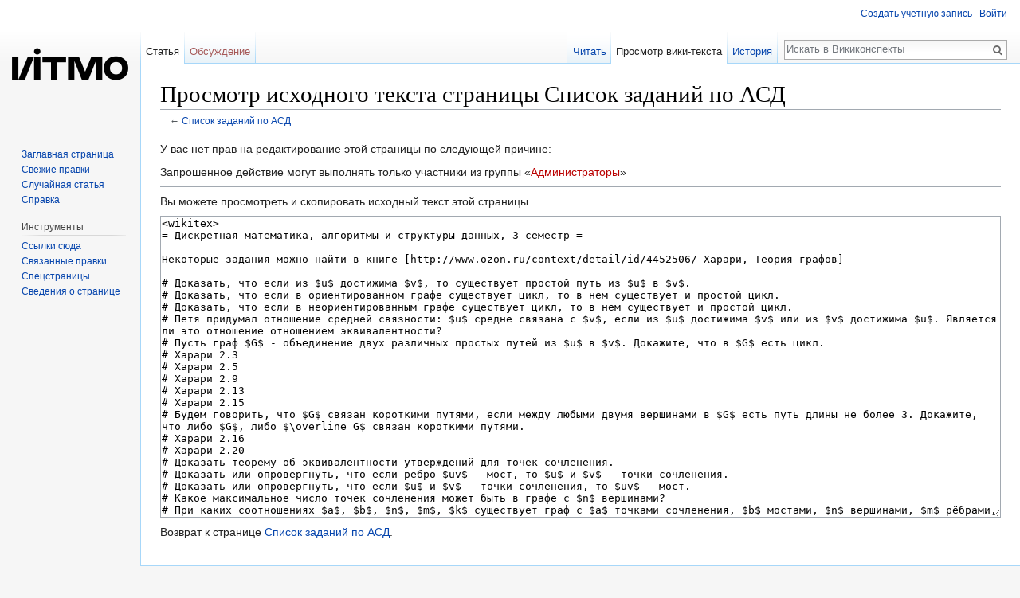

--- FILE ---
content_type: text/html; charset=UTF-8
request_url: http://neerc.ifmo.ru/wiki/index.php?title=%D0%A1%D0%BF%D0%B8%D1%81%D0%BE%D0%BA_%D0%B7%D0%B0%D0%B4%D0%B0%D0%BD%D0%B8%D0%B9_%D0%BF%D0%BE_%D0%90%D0%A1%D0%94&action=edit&oldid=32831
body_size: 7849
content:
<!DOCTYPE html>
<html class="client-nojs" lang="ru" dir="ltr">
<head>
<meta charset="UTF-8"/>
<title>Просмотр исходного текста страницы Список заданий по АСД — Викиконспекты</title>
<script>document.documentElement.className = document.documentElement.className.replace( /(^|\s)client-nojs(\s|$)/, "$1client-js$2" );</script>
<script>(window.RLQ=window.RLQ||[]).push(function(){mw.config.set({"wgCanonicalNamespace":"","wgCanonicalSpecialPageName":false,"wgNamespaceNumber":0,"wgPageName":"Список_заданий_по_АСД","wgTitle":"Список заданий по АСД","wgCurRevisionId":85578,"wgRevisionId":0,"wgArticleId":3194,"wgIsArticle":false,"wgIsRedirect":false,"wgAction":"edit","wgUserName":null,"wgUserGroups":["*"],"wgCategories":[],"wgBreakFrames":true,"wgPageContentLanguage":"ru","wgPageContentModel":"wikitext","wgSeparatorTransformTable":[",\t."," \t,"],"wgDigitTransformTable":["",""],"wgDefaultDateFormat":"dmy","wgMonthNames":["","январь","февраль","март","апрель","май","июнь","июль","август","сентябрь","октябрь","ноябрь","декабрь"],"wgMonthNamesShort":["","янв","фев","мар","апр","май","июн","июл","авг","сен","окт","ноя","дек"],"wgRelevantPageName":"Список_заданий_по_АСД","wgRelevantArticleId":3194,"wgRequestId":"aecc6f3788cdaa3ee9fb427f","wgIsProbablyEditable":false,"wgRelevantPageIsProbablyEditable":false,"wgRestrictionEdit":[],"wgRestrictionMove":[],"wgPreferredVariant":"ru","wgMFExpandAllSectionsUserOption":false,"wgMFDisplayWikibaseDescriptions":{"search":false,"nearby":false,"watchlist":false,"tagline":false},"wgSmjSize":110,"wgSmjUseChem":true,"wgSmjInlineMath":[["$","$"],["[math]","[/math]"]]});mw.loader.state({"site.styles":"ready","noscript":"ready","user.styles":"ready","user":"ready","user.options":"loading","user.tokens":"loading","mediawiki.legacy.shared":"ready","mediawiki.legacy.commonPrint":"ready","mediawiki.sectionAnchor":"ready","mediawiki.skinning.interface":"ready","skins.vector.styles":"ready"});mw.loader.implement("user.options@1dzjbvu",function($,jQuery,require,module){mw.user.options.set({"variant":"ru"});});mw.loader.implement("user.tokens@0qjj0qn",function ( $, jQuery, require, module ) {
mw.user.tokens.set({"editToken":"+\\","patrolToken":"+\\","watchToken":"+\\","csrfToken":"+\\"});/*@nomin*/

});mw.loader.load(["ext.SmjLocal","mediawiki.action.edit.collapsibleFooter","site","mediawiki.page.startup","mediawiki.user","mediawiki.hidpi","mediawiki.page.ready","mediawiki.searchSuggest","skins.vector.js"]);});</script>
<link rel="stylesheet" href="/wiki/load.php?debug=false&amp;lang=ru&amp;modules=mediawiki.legacy.commonPrint%2Cshared%7Cmediawiki.sectionAnchor%7Cmediawiki.skinning.interface%7Cskins.vector.styles&amp;only=styles&amp;skin=vector"/>
<script async="" src="/wiki/load.php?debug=false&amp;lang=ru&amp;modules=startup&amp;only=scripts&amp;skin=vector"></script>
<meta name="ResourceLoaderDynamicStyles" content=""/>
<meta name="generator" content="MediaWiki 1.30.0"/>
<meta name="robots" content="noindex,nofollow"/>
<link rel="shortcut icon" href="/favicon.ico"/>
<link rel="search" type="application/opensearchdescription+xml" href="/wiki/opensearch_desc.php" title="Викиконспекты (ru)"/>
<link rel="EditURI" type="application/rsd+xml" href="http://neerc.ifmo.ru/wiki/api.php?action=rsd"/>
<link rel="alternate" type="application/atom+xml" title="Викиконспекты — Atom-лента" href="/wiki/index.php?title=%D0%A1%D0%BB%D1%83%D0%B6%D0%B5%D0%B1%D0%BD%D0%B0%D1%8F:%D0%A1%D0%B2%D0%B5%D0%B6%D0%B8%D0%B5_%D0%BF%D1%80%D0%B0%D0%B2%D0%BA%D0%B8&amp;feed=atom"/>
<!--[if lt IE 9]><script src="/resources/lib/html5shiv/html5shiv.min.js"></script><![endif]-->
</head>
<body class="mediawiki ltr sitedir-ltr mw-hide-empty-elt ns-0 ns-subject page-Список_заданий_по_АСД rootpage-Список_заданий_по_АСД skin-vector action-edit">		<div id="mw-page-base" class="noprint"></div>
		<div id="mw-head-base" class="noprint"></div>
		<div id="content" class="mw-body" role="main">
			<a id="top"></a>

						<div class="mw-indicators mw-body-content">
</div>
			<h1 id="firstHeading" class="firstHeading" lang="ru">Просмотр исходного текста страницы Список заданий по АСД</h1>
									<div id="bodyContent" class="mw-body-content">
								<div id="contentSub">← <a href="/wiki/index.php?title=%D0%A1%D0%BF%D0%B8%D1%81%D0%BE%D0%BA_%D0%B7%D0%B0%D0%B4%D0%B0%D0%BD%D0%B8%D0%B9_%D0%BF%D0%BE_%D0%90%D0%A1%D0%94" title="Список заданий по АСД">Список заданий по АСД</a></div>
												<div id="jump-to-nav" class="mw-jump">
					Перейти к:					<a href="#mw-head">навигация</a>, 					<a href="#p-search">поиск</a>
				</div>
				<div id="mw-content-text"><p>У вас нет прав на редактирование этой страницы по следующей причине:
</p>
<div class="permissions-errors">
<p>Запрошенное действие могут выполнять только участники из группы «<a href="/wiki/index.php?title=%D0%92%D0%B8%D0%BA%D0%B8%D0%BA%D0%BE%D0%BD%D1%81%D0%BF%D0%B5%D0%BA%D1%82%D1%8B:%D0%90%D0%B4%D0%BC%D0%B8%D0%BD%D0%B8%D1%81%D1%82%D1%80%D0%B0%D1%82%D0%BE%D1%80%D1%8B&amp;action=edit&amp;redlink=1" class="new" title="Викиконспекты:Администраторы (страница не существует)">Администраторы</a>»
</p>
</div>
<hr />
<p>Вы можете просмотреть и скопировать исходный текст этой страницы.
</p><textarea readonly="" accesskey="," id="wpTextbox1" cols="80" rows="25" style="" class="mw-editfont-monospace" lang="ru" dir="ltr" name="wpTextbox1">&lt;wikitex>
= Дискретная математика, алгоритмы и структуры данных, 3 семестр =

Некоторые задания можно найти в книге [http://www.ozon.ru/context/detail/id/4452506/ Харари, Теория графов]

# Доказать, что если из $u$ достижима $v$, то существует простой путь из $u$ в $v$.
# Доказать, что если в ориентированном графе существует цикл, то в нем существует и простой цикл.
# Доказать, что если в неориентированным графе существует цикл, то в нем существует и простой цикл.
# Петя придумал отношение средней связности: $u$ средне связана с $v$, если из $u$ достижима $v$ или из $v$ достижима $u$. Является ли это отношение отношением эквивалентности?
# Пусть граф $G$ - объединение двух различных простых путей из $u$ в $v$. Докажите, что в $G$ есть цикл.
# Харари 2.3
# Харари 2.5
# Харари 2.9
# Харари 2.13
# Харари 2.15
# Будем говорить, что $G$ связан короткими путями, если между любыми двумя вершинами в $G$ есть путь длины не более 3. Докажите, что либо $G$, либо $\overline G$ связан короткими путями.
# Харари 2.16
# Харари 2.20
# Доказать теорему об эквивалентности утверждений для точек сочленения.
# Доказать или опровергнуть, что если ребро $uv$ - мост, то $u$ и $v$ - точки сочленения.
# Доказать или опровергнуть, что если $u$ и $v$ - точки сочленения, то $uv$ - мост.
# Какое максимальное число точек сочленения может быть в графе с $n$ вершинами?
# При каких соотношениях $a$, $b$, $n$, $m$, $k$ существует граф с $a$ точками сочленения, $b$ мостами, $n$ вершинами, $m$ рёбрами, $k$ компонентами связности?
# Рассмотрим отношение на рёбрах - $R$. $ab R cd$, если 1) $ab$ и $cd$ имеют общую вершину; 2) $ab$ и $cd$ лежат на цикле. Доказать, что вершинная двусвязность - это рефлексивно-транзитивное замыкание $R$.
# Доказать, что ребро $uv$ - мост тогда и только тогда, когда $uv$ вершинно двусвязно только с самим собой.
# Харари 3.2
# Харари 3.3
# Харари 3.4
# Харари 3.5
# Харари 3.6
# Рассмотрим неориентированный граф $G$. Запустим dfs, затем ориентируем рёбра дерева dfs $T$ от корня, а остальные - к корню. Доказать, что компоненты сильной связности в получившемся графе равны компонентам рёберной двусвязности в исходном графе
# Разработать алгоритм поиска компонент рёберной двусвязности, используя ровно один запуск dfs.
# Разработать алгоритм поиска компонент вершинной двусвязности, используя ровно один запуск dfs.
# Пусть $T$ - дерево dfs. Укажите способ за $O(E)$ посчитать число пар $(e_1, e_2)$, таких что 1) $e1 \in T$; 2) $e2\not\in T$; 3) граф $G$ после удаления рёбер $e_1$ и $e_2$ - не связен.
# Пусть $T$ - дерево dfs. Укажите способ за $O(E)$ посчитать число пар $(e_1, e_2)$, таких что 1) $e1 \in T$; 2) $e2 \in T$; 3) граф $G$ после удаления рёбер $e_1$ и $e_2$ - не связен.
# Петя неправильно написал алгоритм подсчёта up, делая up[u] = min(up[u], up[v]) даже если ребро uv - обратное. Будет ли у него работать поиск мостов?
# Петя неправильно написал алгоритм подсчёта up, делая up[u] = min(up[u], up[v]) даже если ребро uv - обратное. Будет ли у него работать поиск точек сочленения?
# В первом издании Кормена была ошибка. Там было сказано, что вершина v есть точка сочленения тогда и только тогда, когда (v - корень И у v ≥ 2 сына) ИЛИ (v - не корень И up[v] ≥ enter[v]). Приведите контрпример.
# Граф называется вершинно трёхсвязным, если он остаётся связным после удаления любых двух вершин. Доказать или опровергнуть, что в вершинно трёхсвязном графе любые три вершины лежат на цикле.
# Граф называется вершинно k-связным, если он остаётся связным после удаления любых (k - 1) вершин. Доказать или опровергнуть, что в вершинно k-связном графе любые k вершин лежат на цикле.
# Пусть $G$ - связный граф. Обозначим как $\kappa(G)$ - минимальное число вершин, которое необходимо удалить, чтобы граф потерял связность. (для полного графа это число равно n - 1), $\lambda(G)$ - минимальное число рёбер, которое необходимо удалить, чтобы граф потерял связность, $\delta(G)$ - минимальную степень в вершины в графе $G$. Докажите, что $\kappa(G) \le \lambda(G) \le \delta(G)$.
# Докажите, что для любых $a$, $b$, $c$, таких что $1 \le a \le b \le c$, существует граф $G$, такой что $\kappa(G) = a$, $\lambda(G) = b$, $\delta(G) = c$.
# Харари 4.2
# Харари 5.5
# Харари 5.6
&lt;/wikitex>
</textarea><div class="templatesUsed"></div><p id="mw-returnto">Возврат к странице <a href="/wiki/index.php?title=%D0%A1%D0%BF%D0%B8%D1%81%D0%BE%D0%BA_%D0%B7%D0%B0%D0%B4%D0%B0%D0%BD%D0%B8%D0%B9_%D0%BF%D0%BE_%D0%90%D0%A1%D0%94" title="Список заданий по АСД">Список заданий по АСД</a>.</p>
</div>					<div class="printfooter">
						Источник — «<a dir="ltr" href="http://neerc.ifmo.ru/wiki/index.php?title=Список_заданий_по_АСД">http://neerc.ifmo.ru/wiki/index.php?title=Список_заданий_по_АСД</a>»					</div>
				<div id="catlinks" class="catlinks catlinks-allhidden" data-mw="interface"></div>				<div class="visualClear"></div>
							</div>
		</div>
		<div id="mw-navigation">
			<h2>Навигация</h2>

			<div id="mw-head">
									<div id="p-personal" role="navigation" class="" aria-labelledby="p-personal-label">
						<h3 id="p-personal-label">Персональные инструменты</h3>
						<ul>
							<li id="pt-createaccount"><a href="/wiki/index.php?title=%D0%A1%D0%BB%D1%83%D0%B6%D0%B5%D0%B1%D0%BD%D0%B0%D1%8F:%D0%A1%D0%BE%D0%B7%D0%B4%D0%B0%D1%82%D1%8C_%D1%83%D1%87%D1%91%D1%82%D0%BD%D1%83%D1%8E_%D0%B7%D0%B0%D0%BF%D0%B8%D1%81%D1%8C&amp;returnto=%D0%A1%D0%BF%D0%B8%D1%81%D0%BE%D0%BA+%D0%B7%D0%B0%D0%B4%D0%B0%D0%BD%D0%B8%D0%B9+%D0%BF%D0%BE+%D0%90%D0%A1%D0%94&amp;returntoquery=action%3Dedit%26oldid%3D32831" title="Мы предлагаем вам создать учётную запись и войти в систему, хотя это и не обязательно.">Создать учётную запись</a></li><li id="pt-login"><a href="/wiki/index.php?title=%D0%A1%D0%BB%D1%83%D0%B6%D0%B5%D0%B1%D0%BD%D0%B0%D1%8F:%D0%92%D1%85%D0%BE%D0%B4&amp;returnto=%D0%A1%D0%BF%D0%B8%D1%81%D0%BE%D0%BA+%D0%B7%D0%B0%D0%B4%D0%B0%D0%BD%D0%B8%D0%B9+%D0%BF%D0%BE+%D0%90%D0%A1%D0%94&amp;returntoquery=action%3Dedit%26oldid%3D32831" title="Здесь можно зарегистрироваться в системе, но это необязательно. [o]" accesskey="o">Войти</a></li>						</ul>
					</div>
									<div id="left-navigation">
										<div id="p-namespaces" role="navigation" class="vectorTabs" aria-labelledby="p-namespaces-label">
						<h3 id="p-namespaces-label">Пространства имён</h3>
						<ul>
														<li id="ca-nstab-main" class="selected"><span><a href="/wiki/index.php?title=%D0%A1%D0%BF%D0%B8%D1%81%D0%BE%D0%BA_%D0%B7%D0%B0%D0%B4%D0%B0%D0%BD%D0%B8%D0%B9_%D0%BF%D0%BE_%D0%90%D0%A1%D0%94" title="Просмотр основной страницы [c]" accesskey="c">Статья</a></span></li>
							<li id="ca-talk" class="new"><span><a href="/wiki/index.php?title=%D0%9E%D0%B1%D1%81%D1%83%D0%B6%D0%B4%D0%B5%D0%BD%D0%B8%D0%B5:%D0%A1%D0%BF%D0%B8%D1%81%D0%BE%D0%BA_%D0%B7%D0%B0%D0%B4%D0%B0%D0%BD%D0%B8%D0%B9_%D0%BF%D0%BE_%D0%90%D0%A1%D0%94&amp;action=edit&amp;redlink=1" rel="discussion" title="Обсуждение основной страницы [t]" accesskey="t">Обсуждение</a></span></li>
						</ul>
					</div>
										<div id="p-variants" role="navigation" class="vectorMenu emptyPortlet" aria-labelledby="p-variants-label">
												<h3 id="p-variants-label">
							<span>Варианты</span>
						</h3>

						<div class="menu">
							<ul>
															</ul>
						</div>
					</div>
									</div>
				<div id="right-navigation">
										<div id="p-views" role="navigation" class="vectorTabs" aria-labelledby="p-views-label">
						<h3 id="p-views-label">Просмотры</h3>
						<ul>
														<li id="ca-view"><span><a href="/wiki/index.php?title=%D0%A1%D0%BF%D0%B8%D1%81%D0%BE%D0%BA_%D0%B7%D0%B0%D0%B4%D0%B0%D0%BD%D0%B8%D0%B9_%D0%BF%D0%BE_%D0%90%D0%A1%D0%94">Читать</a></span></li>
							<li id="ca-viewsource" class="selected"><span><a href="/wiki/index.php?title=%D0%A1%D0%BF%D0%B8%D1%81%D0%BE%D0%BA_%D0%B7%D0%B0%D0%B4%D0%B0%D0%BD%D0%B8%D0%B9_%D0%BF%D0%BE_%D0%90%D0%A1%D0%94&amp;action=edit" title="Эта страница защищена от изменений, но вы можете посмотреть и скопировать её исходный текст [e]" accesskey="e">Просмотр вики-текста</a></span></li>
							<li id="ca-history" class="collapsible"><span><a href="/wiki/index.php?title=%D0%A1%D0%BF%D0%B8%D1%81%D0%BE%D0%BA_%D0%B7%D0%B0%D0%B4%D0%B0%D0%BD%D0%B8%D0%B9_%D0%BF%D0%BE_%D0%90%D0%A1%D0%94&amp;action=history" title="Журнал изменений страницы [h]" accesskey="h">История</a></span></li>
						</ul>
					</div>
										<div id="p-cactions" role="navigation" class="vectorMenu emptyPortlet" aria-labelledby="p-cactions-label">
						<h3 id="p-cactions-label"><span>Ещё</span></h3>

						<div class="menu">
							<ul>
															</ul>
						</div>
					</div>
										<div id="p-search" role="search">
						<h3>
							<label for="searchInput">Поиск</label>
						</h3>

						<form action="/wiki/index.php" id="searchform">
							<div id="simpleSearch">
							<input type="search" name="search" placeholder="Искать в Викиконспекты" title="Искать в Викиконспекты [f]" accesskey="f" id="searchInput"/><input type="hidden" value="Служебная:Поиск" name="title"/><input type="submit" name="fulltext" value="Найти" title="Найти страницы, содержащие указанный текст" id="mw-searchButton" class="searchButton mw-fallbackSearchButton"/><input type="submit" name="go" value="Перейти" title="Перейти к странице, имеющей в точности такое название" id="searchButton" class="searchButton"/>							</div>
						</form>
					</div>
									</div>
			</div>
			<div id="mw-panel">
				<div id="p-logo" role="banner"><a class="mw-wiki-logo" href="/wiki/index.php?title=%D0%97%D0%B0%D0%B3%D0%BB%D0%B0%D0%B2%D0%BD%D0%B0%D1%8F_%D1%81%D1%82%D1%80%D0%B0%D0%BD%D0%B8%D1%86%D0%B0"  title="Перейти на заглавную страницу"></a></div>
						<div class="portal" role="navigation" id='p-navigation' aria-labelledby='p-navigation-label'>
			<h3 id='p-navigation-label'>Навигация</h3>

			<div class="body">
									<ul>
						<li id="n-mainpage-description"><a href="/wiki/index.php?title=%D0%97%D0%B0%D0%B3%D0%BB%D0%B0%D0%B2%D0%BD%D0%B0%D1%8F_%D1%81%D1%82%D1%80%D0%B0%D0%BD%D0%B8%D1%86%D0%B0" title="Перейти на заглавную страницу [z]" accesskey="z">Заглавная страница</a></li><li id="n-recentchanges"><a href="/wiki/index.php?title=%D0%A1%D0%BB%D1%83%D0%B6%D0%B5%D0%B1%D0%BD%D0%B0%D1%8F:%D0%A1%D0%B2%D0%B5%D0%B6%D0%B8%D0%B5_%D0%BF%D1%80%D0%B0%D0%B2%D0%BA%D0%B8" title="Список последних изменений [r]" accesskey="r">Свежие правки</a></li><li id="n-randompage"><a href="/wiki/index.php?title=%D0%A1%D0%BB%D1%83%D0%B6%D0%B5%D0%B1%D0%BD%D0%B0%D1%8F:%D0%A1%D0%BB%D1%83%D1%87%D0%B0%D0%B9%D0%BD%D0%B0%D1%8F_%D1%81%D1%82%D1%80%D0%B0%D0%BD%D0%B8%D1%86%D0%B0" title="Посмотреть случайно выбранную страницу [x]" accesskey="x">Случайная статья</a></li><li id="n-help"><a href="https://www.mediawiki.org/wiki/Special:MyLanguage/Help:Contents" title="Место, где можно получить справку">Справка</a></li>					</ul>
							</div>
		</div>
			<div class="portal" role="navigation" id='p-tb' aria-labelledby='p-tb-label'>
			<h3 id='p-tb-label'>Инструменты</h3>

			<div class="body">
									<ul>
						<li id="t-whatlinkshere"><a href="/wiki/index.php?title=%D0%A1%D0%BB%D1%83%D0%B6%D0%B5%D0%B1%D0%BD%D0%B0%D1%8F:%D0%A1%D1%81%D1%8B%D0%BB%D0%BA%D0%B8_%D1%81%D1%8E%D0%B4%D0%B0/%D0%A1%D0%BF%D0%B8%D1%81%D0%BE%D0%BA_%D0%B7%D0%B0%D0%B4%D0%B0%D0%BD%D0%B8%D0%B9_%D0%BF%D0%BE_%D0%90%D0%A1%D0%94" title="Список всех страниц, ссылающихся на данную [j]" accesskey="j">Ссылки сюда</a></li><li id="t-recentchangeslinked"><a href="/wiki/index.php?title=%D0%A1%D0%BB%D1%83%D0%B6%D0%B5%D0%B1%D0%BD%D0%B0%D1%8F:%D0%A1%D0%B2%D1%8F%D0%B7%D0%B0%D0%BD%D0%BD%D1%8B%D0%B5_%D0%BF%D1%80%D0%B0%D0%B2%D0%BA%D0%B8/%D0%A1%D0%BF%D0%B8%D1%81%D0%BE%D0%BA_%D0%B7%D0%B0%D0%B4%D0%B0%D0%BD%D0%B8%D0%B9_%D0%BF%D0%BE_%D0%90%D0%A1%D0%94" rel="nofollow" title="Последние изменения в страницах, на которые ссылается эта страница [k]" accesskey="k">Связанные правки</a></li><li id="t-specialpages"><a href="/wiki/index.php?title=%D0%A1%D0%BB%D1%83%D0%B6%D0%B5%D0%B1%D0%BD%D0%B0%D1%8F:%D0%A1%D0%BF%D0%B5%D1%86%D1%81%D1%82%D1%80%D0%B0%D0%BD%D0%B8%D1%86%D1%8B" title="Список служебных страниц [q]" accesskey="q">Спецстраницы</a></li><li id="t-info"><a href="/wiki/index.php?title=%D0%A1%D0%BF%D0%B8%D1%81%D0%BE%D0%BA_%D0%B7%D0%B0%D0%B4%D0%B0%D0%BD%D0%B8%D0%B9_%D0%BF%D0%BE_%D0%90%D0%A1%D0%94&amp;action=info" title="Подробнее об этой странице">Сведения о странице</a></li>					</ul>
							</div>
		</div>
				</div>
		</div>
		<div id="footer" role="contentinfo">
							<ul id="footer-places">
											<li id="footer-places-privacy"><a href="/wiki/index.php?title=%D0%92%D0%B8%D0%BA%D0%B8%D0%BA%D0%BE%D0%BD%D1%81%D0%BF%D0%B5%D0%BA%D1%82%D1%8B:%D0%9F%D0%BE%D0%BB%D0%B8%D1%82%D0%B8%D0%BA%D0%B0_%D0%BA%D0%BE%D0%BD%D1%84%D0%B8%D0%B4%D0%B5%D0%BD%D1%86%D0%B8%D0%B0%D0%BB%D1%8C%D0%BD%D0%BE%D1%81%D1%82%D0%B8" title="Викиконспекты:Политика конфиденциальности">Политика конфиденциальности</a></li>
											<li id="footer-places-about"><a href="/wiki/index.php?title=%D0%92%D0%B8%D0%BA%D0%B8%D0%BA%D0%BE%D0%BD%D1%81%D0%BF%D0%B5%D0%BA%D1%82%D1%8B:%D0%9E%D0%BF%D0%B8%D1%81%D0%B0%D0%BD%D0%B8%D0%B5" title="Викиконспекты:Описание">О Викиконспекты</a></li>
											<li id="footer-places-disclaimer"><a href="/wiki/index.php?title=%D0%92%D0%B8%D0%BA%D0%B8%D0%BA%D0%BE%D0%BD%D1%81%D0%BF%D0%B5%D0%BA%D1%82%D1%8B:%D0%9E%D1%82%D0%BA%D0%B0%D0%B7_%D0%BE%D1%82_%D0%BE%D1%82%D0%B2%D0%B5%D1%82%D1%81%D1%82%D0%B2%D0%B5%D0%BD%D0%BD%D0%BE%D1%81%D1%82%D0%B8" title="Викиконспекты:Отказ от ответственности">Отказ от ответственности</a></li>
											<li id="footer-places-mobileview"><a href="http://neerc.ifmo.ru/wiki/index.php?title=%D0%A1%D0%BF%D0%B8%D1%81%D0%BE%D0%BA_%D0%B7%D0%B0%D0%B4%D0%B0%D0%BD%D0%B8%D0%B9_%D0%BF%D0%BE_%D0%90%D0%A1%D0%94&amp;action=edit&amp;oldid=32831&amp;mobileaction=toggle_view_mobile" class="noprint stopMobileRedirectToggle">Мобильная версия</a></li>
									</ul>
										<ul id="footer-icons" class="noprint">
											<li id="footer-poweredbyico">
							<a href="//www.mediawiki.org/"><img src="/wiki/resources/assets/poweredby_mediawiki_88x31.png" alt="Powered by MediaWiki" srcset="/wiki/resources/assets/poweredby_mediawiki_132x47.png 1.5x, /wiki/resources/assets/poweredby_mediawiki_176x62.png 2x" width="88" height="31"/></a>						</li>
									</ul>
						<div style="clear:both"></div>
		</div>
		<script>(window.RLQ=window.RLQ||[]).push(function(){mw.config.set({"wgBackendResponseTime":90});});</script>
	</body>
</html>
